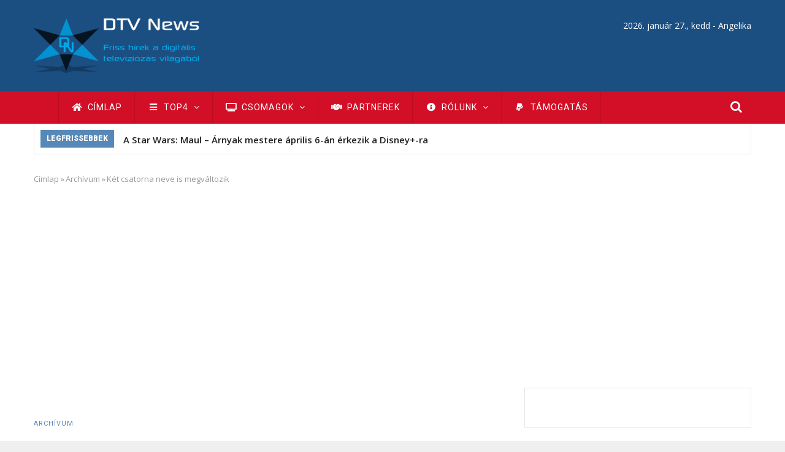

--- FILE ---
content_type: text/html; charset=utf-8
request_url: https://www.google.com/recaptcha/api2/aframe
body_size: 248
content:
<!DOCTYPE HTML><html><head><meta http-equiv="content-type" content="text/html; charset=UTF-8"></head><body><script nonce="h4vLWxUN3kWdwObQvmA5tw">/** Anti-fraud and anti-abuse applications only. See google.com/recaptcha */ try{var clients={'sodar':'https://pagead2.googlesyndication.com/pagead/sodar?'};window.addEventListener("message",function(a){try{if(a.source===window.parent){var b=JSON.parse(a.data);var c=clients[b['id']];if(c){var d=document.createElement('img');d.src=c+b['params']+'&rc='+(localStorage.getItem("rc::a")?sessionStorage.getItem("rc::b"):"");window.document.body.appendChild(d);sessionStorage.setItem("rc::e",parseInt(sessionStorage.getItem("rc::e")||0)+1);localStorage.setItem("rc::h",'1769540069554');}}}catch(b){}});window.parent.postMessage("_grecaptcha_ready", "*");}catch(b){}</script></body></html>

--- FILE ---
content_type: application/javascript; charset=utf-8
request_url: https://fundingchoicesmessages.google.com/f/AGSKWxWjfmB_AHV_S2tZXCBTwxIsgXQJsrwm5Wgbtw6mBThAi9W1tGHilBFDZfPq2-IFGMb3VPJkxlhutevIZMpVp1CtpTGu2WdkcQlB4XEAPCqBTXqr_YOw8SGAnb1dIbVb1ZtdhaKslhAjFA7TvdwkdJoz3ZeyTEtD9sZwk7QAaPC9_7ICUcskiO--Ovg=/_/AD728cat./siteimages/ads-/lazy-ads@/nb/frontale./adocean.
body_size: -1289
content:
window['94da4e8b-fafb-42b9-8c62-55cb151d2557'] = true;

--- FILE ---
content_type: text/javascript
request_url: https://dtvnews.hu/themes/gavias_monte/js/theme.plugins.js?v=8.9.20
body_size: 1282
content:
(function ($) {

   "use strict";

  

   //------- OWL carousle init  ---------------

    jQuery(document).ready(function(){

        $('.init-carousel-owl').each(function(){

          var items = 4;

          var items_lg = 3;

          var items_md = 2;

          items = $(this).data('items');

          switch (items){

            case 1:

              items_lg = items_md = 1;

            break;

            case 2:

              items_lg = items_md = 2;

            break;

            case 3: 

              items_lg = 3; items_md = 2;

            break;

            case 4: 

              items_lg = 3; items_md = 2;

            break;

            case 5: 

              items_lg = 4; items_md = 2;

            break;

            case 6: 

              items_lg = 4; items_md = 2; 

            break;  

             default: items_lg = items - 2; items_md = items - 3;

          }

          

          $(this).owlCarousel({

              nav: true,

              autoplay: true,

              autoplayTimeout: 6000,

              navText: [ '<i class="fa fa-angle-left"></i>', '<i class="fa fa-angle-right"></i>' ],

              autoHeight: false,

              loop: true,

              responsive : {

                  0 : {

                      items: 1,

                      nav: false

                  },

                  640 : {

                     items : items_md

                  },

                  992: {

                      items : items_lg

                  },

                  1200: {

                      items: items

                  }

              }

          });

       }); 

  });



jQuery(document).ready(function () {

  $('.nano-content, .nano, .list-video-other .list-inner').perfectScrollbar();

  $('.sidebar').theiaStickySidebar({

		additionalMarginTop: 30

  });



  var $container = $('.post-masonry-style');

  $container.imagesLoaded( function(){

      $container.masonry({

          itemSelector : '.item-masory',

          gutterWidth: 0,

          columnWidth: 1,

      }); 

  });



if($('.post-masonry-style').length){

  $('.block-views').bind('DOMNodeInserted', function(event) {

    if($(this).find('.post-masonry-style').length){

      var $container = $('.post-masonry-style');

      $container.imagesLoaded( function(){

          $container.masonry({

              itemSelector : '.item-masory',

              gutterWidth: 0,

              columnWidth: 1,

          }); 

      });

    }  

  });

}



  $('.gva-search-region .icon').on('click',function(e){

    if($(this).parent().hasClass('show')){

        $(this).parent().removeClass('show');

    }else{

        $(this).parent().addClass('show');

    }

    e.stopPropagation();

  })



  // ==================================================================================

  // Offcavas

  // ==================================================================================

  $('#menu-bar').on('click',function(e){

    if($('.gva-navigation').hasClass('show-view')){

        $(this).removeClass('show-view');

        $('.gva-navigation').removeClass('show-view');

    }else{

        $(this).addClass('show-view');

       $('.gva-navigation').addClass('show-view'); 

    }



    e.stopPropagation();

  })



    /*========== Click Show Sub Menu ==========*/

   

    $('.gva-navigation a').on('click','.nav-plus',function(){

        if($(this).hasClass('nav-minus') == false){

            $(this).parent('a').parent('li').find('> ul').slideDown();

            $(this).addClass('nav-minus');

        }else{

            $(this).parent('a').parent('li').find('> ul').slideUp();

            $(this).removeClass('nav-minus');

        }

        return false;

    });



   //==== Customize =====

    $('.gavias-skins-panel .control-panel').click(function(){

        if($(this).parents('.gavias-skins-panel').hasClass('active')){

            $(this).parents('.gavias-skins-panel').removeClass('active');

        }else $(this).parents('.gavias-skins-panel').addClass('active');

    });



    $('.gavias-skins-panel .layout').click(function(){

        $('body').removeClass('wide-layout').removeClass('boxed');

        $('body').addClass($(this).data('layout'));

        $('.gavias-skins-panel .layout').removeClass('active');

        $(this).addClass('active');

        var $container = $('.post-masonry-style');

        $container.imagesLoaded( function(){

            $container.masonry({

                itemSelector : '.item-masory',

                gutterWidth: 0,

                columnWidth: 1,

            }); 

        });

    });





  // ============================================================================
  // Fixed top Menu Bar
  // ============================================================================
   if($('.gv-sticky-menu').length > 0){
      var sticky = new Waypoint.Sticky({
        element: $('.gv-sticky-menu')[0]
    });
   }  

   $('a[href=""]').click(function(){
    return false;
   })

});



})(jQuery);

